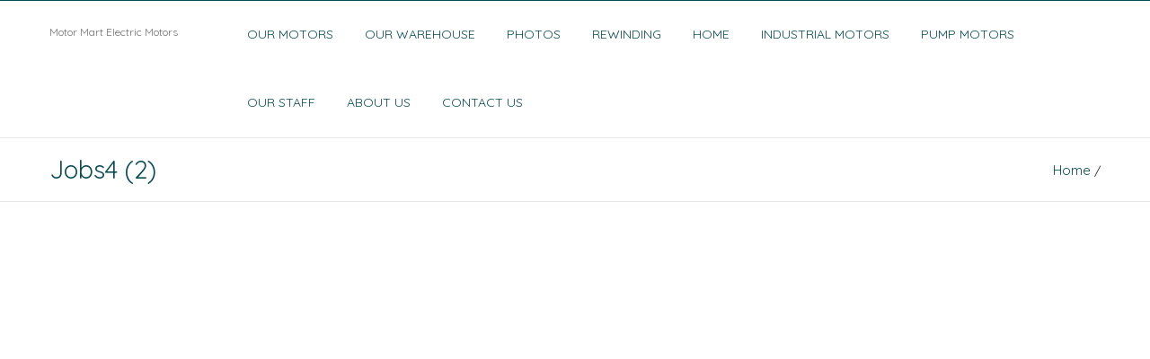

--- FILE ---
content_type: text/html; charset=UTF-8
request_url: https://motormartelectric.com/?attachment_id=217
body_size: 5609
content:
<!DOCTYPE html>
<!--[if IE 7]>
<html class="ie ie7" lang="en-US">
<![endif]-->
<!--[if IE 8]>
<html class="ie ie8" lang="en-US">
<![endif]-->
<!--[if !(IE 7) & !(IE 8)]><!-->
<html lang="en-US">
<!--<![endif]-->
<head>
	<meta charset="UTF-8">
	<meta name="viewport" content="width=device-width">	
	<link rel="profile" href="http://gmpg.org/xfn/11">
	<meta name='robots' content='index, follow, max-image-preview:large, max-snippet:-1, max-video-preview:-1' />
	<style>img:is([sizes="auto" i], [sizes^="auto," i]) { contain-intrinsic-size: 3000px 1500px }</style>
	
	<!-- This site is optimized with the Yoast SEO plugin v26.8 - https://yoast.com/product/yoast-seo-wordpress/ -->
	<title>jobs4 (2) -</title>
	<link rel="canonical" href="https://motormartelectric.com/" />
	<meta property="og:locale" content="en_US" />
	<meta property="og:type" content="article" />
	<meta property="og:title" content="jobs4 (2) -" />
	<meta property="og:description" content="At Work" />
	<meta property="og:url" content="https://motormartelectric.com/" />
	<meta property="article:modified_time" content="2018-02-01T19:13:33+00:00" />
	<meta property="og:image" content="https://motormartelectric.com" />
	<meta property="og:image:width" content="1024" />
	<meta property="og:image:height" content="683" />
	<meta property="og:image:type" content="image/jpeg" />
	<script type="application/ld+json" class="yoast-schema-graph">{"@context":"https://schema.org","@graph":[{"@type":"WebPage","@id":"https://motormartelectric.com/","url":"https://motormartelectric.com/","name":"jobs4 (2) -","isPartOf":{"@id":"https://motormartelectric.com/#website"},"primaryImageOfPage":{"@id":"https://motormartelectric.com/#primaryimage"},"image":{"@id":"https://motormartelectric.com/#primaryimage"},"thumbnailUrl":"https://motormartelectric.com/wp-content/uploads/2018/02/jobs4-2-1.jpg","datePublished":"2018-02-01T18:43:02+00:00","dateModified":"2018-02-01T19:13:33+00:00","breadcrumb":{"@id":"https://motormartelectric.com/#breadcrumb"},"inLanguage":"en-US","potentialAction":[{"@type":"ReadAction","target":["https://motormartelectric.com/"]}]},{"@type":"ImageObject","inLanguage":"en-US","@id":"https://motormartelectric.com/#primaryimage","url":"https://motormartelectric.com/wp-content/uploads/2018/02/jobs4-2-1.jpg","contentUrl":"https://motormartelectric.com/wp-content/uploads/2018/02/jobs4-2-1.jpg","width":4608,"height":3072,"caption":"At Work"},{"@type":"BreadcrumbList","@id":"https://motormartelectric.com/#breadcrumb","itemListElement":[{"@type":"ListItem","position":1,"name":"Home","item":"https://motormartelectric.com/"},{"@type":"ListItem","position":2,"name":"Our Staff","item":"https://motormartelectric.com/?page_id=207"},{"@type":"ListItem","position":3,"name":"jobs4 (2)"}]},{"@type":"WebSite","@id":"https://motormartelectric.com/#website","url":"https://motormartelectric.com/","name":"","description":"Motor Mart Electric Motors","potentialAction":[{"@type":"SearchAction","target":{"@type":"EntryPoint","urlTemplate":"https://motormartelectric.com/?s={search_term_string}"},"query-input":{"@type":"PropertyValueSpecification","valueRequired":true,"valueName":"search_term_string"}}],"inLanguage":"en-US"}]}</script>
	<!-- / Yoast SEO plugin. -->


<link rel='dns-prefetch' href='//fonts.googleapis.com' />
<link rel="alternate" type="application/rss+xml" title=" &raquo; Feed" href="https://motormartelectric.com/?feed=rss2" />
<link rel="alternate" type="application/rss+xml" title=" &raquo; Comments Feed" href="https://motormartelectric.com/?feed=comments-rss2" />
<script type="text/javascript">
/* <![CDATA[ */
window._wpemojiSettings = {"baseUrl":"https:\/\/s.w.org\/images\/core\/emoji\/16.0.1\/72x72\/","ext":".png","svgUrl":"https:\/\/s.w.org\/images\/core\/emoji\/16.0.1\/svg\/","svgExt":".svg","source":{"concatemoji":"https:\/\/motormartelectric.com\/wp-includes\/js\/wp-emoji-release.min.js?ver=6.8.3"}};
/*! This file is auto-generated */
!function(s,n){var o,i,e;function c(e){try{var t={supportTests:e,timestamp:(new Date).valueOf()};sessionStorage.setItem(o,JSON.stringify(t))}catch(e){}}function p(e,t,n){e.clearRect(0,0,e.canvas.width,e.canvas.height),e.fillText(t,0,0);var t=new Uint32Array(e.getImageData(0,0,e.canvas.width,e.canvas.height).data),a=(e.clearRect(0,0,e.canvas.width,e.canvas.height),e.fillText(n,0,0),new Uint32Array(e.getImageData(0,0,e.canvas.width,e.canvas.height).data));return t.every(function(e,t){return e===a[t]})}function u(e,t){e.clearRect(0,0,e.canvas.width,e.canvas.height),e.fillText(t,0,0);for(var n=e.getImageData(16,16,1,1),a=0;a<n.data.length;a++)if(0!==n.data[a])return!1;return!0}function f(e,t,n,a){switch(t){case"flag":return n(e,"\ud83c\udff3\ufe0f\u200d\u26a7\ufe0f","\ud83c\udff3\ufe0f\u200b\u26a7\ufe0f")?!1:!n(e,"\ud83c\udde8\ud83c\uddf6","\ud83c\udde8\u200b\ud83c\uddf6")&&!n(e,"\ud83c\udff4\udb40\udc67\udb40\udc62\udb40\udc65\udb40\udc6e\udb40\udc67\udb40\udc7f","\ud83c\udff4\u200b\udb40\udc67\u200b\udb40\udc62\u200b\udb40\udc65\u200b\udb40\udc6e\u200b\udb40\udc67\u200b\udb40\udc7f");case"emoji":return!a(e,"\ud83e\udedf")}return!1}function g(e,t,n,a){var r="undefined"!=typeof WorkerGlobalScope&&self instanceof WorkerGlobalScope?new OffscreenCanvas(300,150):s.createElement("canvas"),o=r.getContext("2d",{willReadFrequently:!0}),i=(o.textBaseline="top",o.font="600 32px Arial",{});return e.forEach(function(e){i[e]=t(o,e,n,a)}),i}function t(e){var t=s.createElement("script");t.src=e,t.defer=!0,s.head.appendChild(t)}"undefined"!=typeof Promise&&(o="wpEmojiSettingsSupports",i=["flag","emoji"],n.supports={everything:!0,everythingExceptFlag:!0},e=new Promise(function(e){s.addEventListener("DOMContentLoaded",e,{once:!0})}),new Promise(function(t){var n=function(){try{var e=JSON.parse(sessionStorage.getItem(o));if("object"==typeof e&&"number"==typeof e.timestamp&&(new Date).valueOf()<e.timestamp+604800&&"object"==typeof e.supportTests)return e.supportTests}catch(e){}return null}();if(!n){if("undefined"!=typeof Worker&&"undefined"!=typeof OffscreenCanvas&&"undefined"!=typeof URL&&URL.createObjectURL&&"undefined"!=typeof Blob)try{var e="postMessage("+g.toString()+"("+[JSON.stringify(i),f.toString(),p.toString(),u.toString()].join(",")+"));",a=new Blob([e],{type:"text/javascript"}),r=new Worker(URL.createObjectURL(a),{name:"wpTestEmojiSupports"});return void(r.onmessage=function(e){c(n=e.data),r.terminate(),t(n)})}catch(e){}c(n=g(i,f,p,u))}t(n)}).then(function(e){for(var t in e)n.supports[t]=e[t],n.supports.everything=n.supports.everything&&n.supports[t],"flag"!==t&&(n.supports.everythingExceptFlag=n.supports.everythingExceptFlag&&n.supports[t]);n.supports.everythingExceptFlag=n.supports.everythingExceptFlag&&!n.supports.flag,n.DOMReady=!1,n.readyCallback=function(){n.DOMReady=!0}}).then(function(){return e}).then(function(){var e;n.supports.everything||(n.readyCallback(),(e=n.source||{}).concatemoji?t(e.concatemoji):e.wpemoji&&e.twemoji&&(t(e.twemoji),t(e.wpemoji)))}))}((window,document),window._wpemojiSettings);
/* ]]> */
</script>
<style id='wp-emoji-styles-inline-css' type='text/css'>

	img.wp-smiley, img.emoji {
		display: inline !important;
		border: none !important;
		box-shadow: none !important;
		height: 1em !important;
		width: 1em !important;
		margin: 0 0.07em !important;
		vertical-align: -0.1em !important;
		background: none !important;
		padding: 0 !important;
	}
</style>
<link rel='stylesheet' id='wp-block-library-css' href='https://motormartelectric.com/wp-includes/css/dist/block-library/style.min.css?ver=6.8.3' type='text/css' media='all' />
<style id='classic-theme-styles-inline-css' type='text/css'>
/*! This file is auto-generated */
.wp-block-button__link{color:#fff;background-color:#32373c;border-radius:9999px;box-shadow:none;text-decoration:none;padding:calc(.667em + 2px) calc(1.333em + 2px);font-size:1.125em}.wp-block-file__button{background:#32373c;color:#fff;text-decoration:none}
</style>
<style id='global-styles-inline-css' type='text/css'>
:root{--wp--preset--aspect-ratio--square: 1;--wp--preset--aspect-ratio--4-3: 4/3;--wp--preset--aspect-ratio--3-4: 3/4;--wp--preset--aspect-ratio--3-2: 3/2;--wp--preset--aspect-ratio--2-3: 2/3;--wp--preset--aspect-ratio--16-9: 16/9;--wp--preset--aspect-ratio--9-16: 9/16;--wp--preset--color--black: #000000;--wp--preset--color--cyan-bluish-gray: #abb8c3;--wp--preset--color--white: #ffffff;--wp--preset--color--pale-pink: #f78da7;--wp--preset--color--vivid-red: #cf2e2e;--wp--preset--color--luminous-vivid-orange: #ff6900;--wp--preset--color--luminous-vivid-amber: #fcb900;--wp--preset--color--light-green-cyan: #7bdcb5;--wp--preset--color--vivid-green-cyan: #00d084;--wp--preset--color--pale-cyan-blue: #8ed1fc;--wp--preset--color--vivid-cyan-blue: #0693e3;--wp--preset--color--vivid-purple: #9b51e0;--wp--preset--gradient--vivid-cyan-blue-to-vivid-purple: linear-gradient(135deg,rgba(6,147,227,1) 0%,rgb(155,81,224) 100%);--wp--preset--gradient--light-green-cyan-to-vivid-green-cyan: linear-gradient(135deg,rgb(122,220,180) 0%,rgb(0,208,130) 100%);--wp--preset--gradient--luminous-vivid-amber-to-luminous-vivid-orange: linear-gradient(135deg,rgba(252,185,0,1) 0%,rgba(255,105,0,1) 100%);--wp--preset--gradient--luminous-vivid-orange-to-vivid-red: linear-gradient(135deg,rgba(255,105,0,1) 0%,rgb(207,46,46) 100%);--wp--preset--gradient--very-light-gray-to-cyan-bluish-gray: linear-gradient(135deg,rgb(238,238,238) 0%,rgb(169,184,195) 100%);--wp--preset--gradient--cool-to-warm-spectrum: linear-gradient(135deg,rgb(74,234,220) 0%,rgb(151,120,209) 20%,rgb(207,42,186) 40%,rgb(238,44,130) 60%,rgb(251,105,98) 80%,rgb(254,248,76) 100%);--wp--preset--gradient--blush-light-purple: linear-gradient(135deg,rgb(255,206,236) 0%,rgb(152,150,240) 100%);--wp--preset--gradient--blush-bordeaux: linear-gradient(135deg,rgb(254,205,165) 0%,rgb(254,45,45) 50%,rgb(107,0,62) 100%);--wp--preset--gradient--luminous-dusk: linear-gradient(135deg,rgb(255,203,112) 0%,rgb(199,81,192) 50%,rgb(65,88,208) 100%);--wp--preset--gradient--pale-ocean: linear-gradient(135deg,rgb(255,245,203) 0%,rgb(182,227,212) 50%,rgb(51,167,181) 100%);--wp--preset--gradient--electric-grass: linear-gradient(135deg,rgb(202,248,128) 0%,rgb(113,206,126) 100%);--wp--preset--gradient--midnight: linear-gradient(135deg,rgb(2,3,129) 0%,rgb(40,116,252) 100%);--wp--preset--font-size--small: 13px;--wp--preset--font-size--medium: 20px;--wp--preset--font-size--large: 36px;--wp--preset--font-size--x-large: 42px;--wp--preset--spacing--20: 0.44rem;--wp--preset--spacing--30: 0.67rem;--wp--preset--spacing--40: 1rem;--wp--preset--spacing--50: 1.5rem;--wp--preset--spacing--60: 2.25rem;--wp--preset--spacing--70: 3.38rem;--wp--preset--spacing--80: 5.06rem;--wp--preset--shadow--natural: 6px 6px 9px rgba(0, 0, 0, 0.2);--wp--preset--shadow--deep: 12px 12px 50px rgba(0, 0, 0, 0.4);--wp--preset--shadow--sharp: 6px 6px 0px rgba(0, 0, 0, 0.2);--wp--preset--shadow--outlined: 6px 6px 0px -3px rgba(255, 255, 255, 1), 6px 6px rgba(0, 0, 0, 1);--wp--preset--shadow--crisp: 6px 6px 0px rgba(0, 0, 0, 1);}:where(.is-layout-flex){gap: 0.5em;}:where(.is-layout-grid){gap: 0.5em;}body .is-layout-flex{display: flex;}.is-layout-flex{flex-wrap: wrap;align-items: center;}.is-layout-flex > :is(*, div){margin: 0;}body .is-layout-grid{display: grid;}.is-layout-grid > :is(*, div){margin: 0;}:where(.wp-block-columns.is-layout-flex){gap: 2em;}:where(.wp-block-columns.is-layout-grid){gap: 2em;}:where(.wp-block-post-template.is-layout-flex){gap: 1.25em;}:where(.wp-block-post-template.is-layout-grid){gap: 1.25em;}.has-black-color{color: var(--wp--preset--color--black) !important;}.has-cyan-bluish-gray-color{color: var(--wp--preset--color--cyan-bluish-gray) !important;}.has-white-color{color: var(--wp--preset--color--white) !important;}.has-pale-pink-color{color: var(--wp--preset--color--pale-pink) !important;}.has-vivid-red-color{color: var(--wp--preset--color--vivid-red) !important;}.has-luminous-vivid-orange-color{color: var(--wp--preset--color--luminous-vivid-orange) !important;}.has-luminous-vivid-amber-color{color: var(--wp--preset--color--luminous-vivid-amber) !important;}.has-light-green-cyan-color{color: var(--wp--preset--color--light-green-cyan) !important;}.has-vivid-green-cyan-color{color: var(--wp--preset--color--vivid-green-cyan) !important;}.has-pale-cyan-blue-color{color: var(--wp--preset--color--pale-cyan-blue) !important;}.has-vivid-cyan-blue-color{color: var(--wp--preset--color--vivid-cyan-blue) !important;}.has-vivid-purple-color{color: var(--wp--preset--color--vivid-purple) !important;}.has-black-background-color{background-color: var(--wp--preset--color--black) !important;}.has-cyan-bluish-gray-background-color{background-color: var(--wp--preset--color--cyan-bluish-gray) !important;}.has-white-background-color{background-color: var(--wp--preset--color--white) !important;}.has-pale-pink-background-color{background-color: var(--wp--preset--color--pale-pink) !important;}.has-vivid-red-background-color{background-color: var(--wp--preset--color--vivid-red) !important;}.has-luminous-vivid-orange-background-color{background-color: var(--wp--preset--color--luminous-vivid-orange) !important;}.has-luminous-vivid-amber-background-color{background-color: var(--wp--preset--color--luminous-vivid-amber) !important;}.has-light-green-cyan-background-color{background-color: var(--wp--preset--color--light-green-cyan) !important;}.has-vivid-green-cyan-background-color{background-color: var(--wp--preset--color--vivid-green-cyan) !important;}.has-pale-cyan-blue-background-color{background-color: var(--wp--preset--color--pale-cyan-blue) !important;}.has-vivid-cyan-blue-background-color{background-color: var(--wp--preset--color--vivid-cyan-blue) !important;}.has-vivid-purple-background-color{background-color: var(--wp--preset--color--vivid-purple) !important;}.has-black-border-color{border-color: var(--wp--preset--color--black) !important;}.has-cyan-bluish-gray-border-color{border-color: var(--wp--preset--color--cyan-bluish-gray) !important;}.has-white-border-color{border-color: var(--wp--preset--color--white) !important;}.has-pale-pink-border-color{border-color: var(--wp--preset--color--pale-pink) !important;}.has-vivid-red-border-color{border-color: var(--wp--preset--color--vivid-red) !important;}.has-luminous-vivid-orange-border-color{border-color: var(--wp--preset--color--luminous-vivid-orange) !important;}.has-luminous-vivid-amber-border-color{border-color: var(--wp--preset--color--luminous-vivid-amber) !important;}.has-light-green-cyan-border-color{border-color: var(--wp--preset--color--light-green-cyan) !important;}.has-vivid-green-cyan-border-color{border-color: var(--wp--preset--color--vivid-green-cyan) !important;}.has-pale-cyan-blue-border-color{border-color: var(--wp--preset--color--pale-cyan-blue) !important;}.has-vivid-cyan-blue-border-color{border-color: var(--wp--preset--color--vivid-cyan-blue) !important;}.has-vivid-purple-border-color{border-color: var(--wp--preset--color--vivid-purple) !important;}.has-vivid-cyan-blue-to-vivid-purple-gradient-background{background: var(--wp--preset--gradient--vivid-cyan-blue-to-vivid-purple) !important;}.has-light-green-cyan-to-vivid-green-cyan-gradient-background{background: var(--wp--preset--gradient--light-green-cyan-to-vivid-green-cyan) !important;}.has-luminous-vivid-amber-to-luminous-vivid-orange-gradient-background{background: var(--wp--preset--gradient--luminous-vivid-amber-to-luminous-vivid-orange) !important;}.has-luminous-vivid-orange-to-vivid-red-gradient-background{background: var(--wp--preset--gradient--luminous-vivid-orange-to-vivid-red) !important;}.has-very-light-gray-to-cyan-bluish-gray-gradient-background{background: var(--wp--preset--gradient--very-light-gray-to-cyan-bluish-gray) !important;}.has-cool-to-warm-spectrum-gradient-background{background: var(--wp--preset--gradient--cool-to-warm-spectrum) !important;}.has-blush-light-purple-gradient-background{background: var(--wp--preset--gradient--blush-light-purple) !important;}.has-blush-bordeaux-gradient-background{background: var(--wp--preset--gradient--blush-bordeaux) !important;}.has-luminous-dusk-gradient-background{background: var(--wp--preset--gradient--luminous-dusk) !important;}.has-pale-ocean-gradient-background{background: var(--wp--preset--gradient--pale-ocean) !important;}.has-electric-grass-gradient-background{background: var(--wp--preset--gradient--electric-grass) !important;}.has-midnight-gradient-background{background: var(--wp--preset--gradient--midnight) !important;}.has-small-font-size{font-size: var(--wp--preset--font-size--small) !important;}.has-medium-font-size{font-size: var(--wp--preset--font-size--medium) !important;}.has-large-font-size{font-size: var(--wp--preset--font-size--large) !important;}.has-x-large-font-size{font-size: var(--wp--preset--font-size--x-large) !important;}
:where(.wp-block-post-template.is-layout-flex){gap: 1.25em;}:where(.wp-block-post-template.is-layout-grid){gap: 1.25em;}
:where(.wp-block-columns.is-layout-flex){gap: 2em;}:where(.wp-block-columns.is-layout-grid){gap: 2em;}
:root :where(.wp-block-pullquote){font-size: 1.5em;line-height: 1.6;}
</style>
<link rel='stylesheet' id='contact-form-7-css' href='https://motormartelectric.com/wp-content/plugins/contact-form-7/includes/css/styles.css?ver=6.1.4' type='text/css' media='all' />
<link rel='stylesheet' id='ssb-front-css-css' href='https://motormartelectric.com/wp-content/plugins/simple-social-buttons/assets/css/front.css?ver=6.2.0' type='text/css' media='all' />
<link rel='stylesheet' id='wp-components-css' href='https://motormartelectric.com/wp-includes/css/dist/components/style.min.css?ver=6.8.3' type='text/css' media='all' />
<link rel='stylesheet' id='godaddy-styles-css' href='https://motormartelectric.com/wp-content/mu-plugins/vendor/wpex/godaddy-launch/includes/Dependencies/GoDaddy/Styles/build/latest.css?ver=2.0.2' type='text/css' media='all' />
<link rel='stylesheet' id='deserve-google-fonts-QuickSand-css' href='//fonts.googleapis.com/css?family=Quicksand&#038;ver=1.0.0' type='text/css' media='all' />
<link rel='stylesheet' id='deserve-bootstrap-css' href='https://motormartelectric.com/wp-content/themes/deserve/css/bootstrap.css?ver=6.8.3' type='text/css' media='all' />
<link rel='stylesheet' id='style-css' href='https://motormartelectric.com/wp-content/themes/deserve/style.css?ver=6.8.3' type='text/css' media='all' />
<link rel='stylesheet' id='deserve-font-awesome-css' href='https://motormartelectric.com/wp-content/themes/deserve/css/font-awesome.css?ver=6.8.3' type='text/css' media='all' />
<script type="text/javascript" src="https://motormartelectric.com/wp-includes/js/jquery/jquery.min.js?ver=3.7.1" id="jquery-core-js"></script>
<script type="text/javascript" src="https://motormartelectric.com/wp-includes/js/jquery/jquery-migrate.min.js?ver=3.4.1" id="jquery-migrate-js"></script>
<script type="text/javascript" src="https://motormartelectric.com/wp-content/themes/deserve/js/bootstrap.js?ver=6.8.3" id="deserve-bootstrapjs-js"></script>
<link rel="https://api.w.org/" href="https://motormartelectric.com/index.php?rest_route=/" /><link rel="alternate" title="JSON" type="application/json" href="https://motormartelectric.com/index.php?rest_route=/wp/v2/media/217" /><link rel="EditURI" type="application/rsd+xml" title="RSD" href="https://motormartelectric.com/xmlrpc.php?rsd" />
<meta name="generator" content="WordPress 6.8.3" />
<link rel='shortlink' href='https://motormartelectric.com/?p=217' />
<link rel="alternate" title="oEmbed (JSON)" type="application/json+oembed" href="https://motormartelectric.com/index.php?rest_route=%2Foembed%2F1.0%2Fembed&#038;url=https%3A%2F%2Fmotormartelectric.com%2F%3Fattachment_id%3D217" />
<link rel="alternate" title="oEmbed (XML)" type="text/xml+oembed" href="https://motormartelectric.com/index.php?rest_route=%2Foembed%2F1.0%2Fembed&#038;url=https%3A%2F%2Fmotormartelectric.com%2F%3Fattachment_id%3D217&#038;format=xml" />
 <style media="screen">

		 /*inline margin*/
		.simplesocialbuttons.simplesocialbuttons_inline.simplesocial-sm-round button{
	  margin: ;
	}
	
	
	
	
	
	
			 /*margin-digbar*/

	
	
	
	
	
	
	
</style>

<!-- Open Graph Meta Tags generated by Simple Social Buttons 6.2.0 -->
<meta property="og:title" content="jobs4 (2) - " />
<meta property="og:type" content="website" />
<meta property="og:description" content="At Work" />
<meta property="og:url" content="https://motormartelectric.com/?attachment_id=217" />
<meta name="twitter:card" content="summary_large_image" />
<meta name="twitter:description" content="At Work" />
<meta name="twitter:title" content="jobs4 (2) - " />
<style type="text/css">.recentcomments a{display:inline !important;padding:0 !important;margin:0 !important;}</style></head>
<body class="attachment wp-singular attachment-template-default single single-attachment postid-217 attachmentid-217 attachment-jpeg wp-theme-deserve">
<header>    
    <div class="menubar top-bar">
    	<div class="deserve-container clearfix">
            <div class="col-md-6">
                <div class="contact-info">
                    <ul>
                                            </ul>
                </div>
            </div>
            <div class="col-md-6">
            	 <div class="social-link">
                    <ul>
                                                                                                                                                                                                                                        						
                    </ul>
                </div>
            </div>
        </div>
    </div>
    <div class="menubar responsive-menubar">
    	<div class="deserve-container clearfix">
            <div class="col-md-2">
            	<div  class="site-logo">
				        		<h4 class="deserve-site-name"><a href="https://motormartelectric.com/">
                    </a></h4>
                <h6 class="deserve-site-description"><a href="https://motormartelectric.com/">
                    Motor Mart Electric Motors</a></h6>
				                    <div class="navbar-header res-nav-header toggle-respon">
                        <button type="button" class="navbar-toggle toggle-menu" data-toggle="collapse" data-target=".navbar-collapse">
                           <span class="sr-only"></span>
                           <span class="icon-bar"></span>
                           <span class="icon-bar"></span>
                           <span class="icon-bar"></span>
                       </button>
                   </div>
                </div>
            </div>
            <div class="col-md-10">
                <div class="header-menu">             
                    <div id="example-navbar-collapse" class="navbar-collapse nav_coll no-padding collapse"><ul class="nav">
<li class="page_item page-item-265"><a href="https://motormartelectric.com/?page_id=265">Our Motors</a></li>
<li class="page_item page-item-239"><a href="https://motormartelectric.com/?page_id=239">Our Warehouse</a></li>
<li class="page_item page-item-228"><a href="https://motormartelectric.com/?page_id=228">Photos</a></li>
<li class="page_item page-item-237"><a href="https://motormartelectric.com/?page_id=237">Rewinding</a></li>
<li class="page_item page-item-7"><a href="https://motormartelectric.com/">Home</a></li>
<li class="page_item page-item-157"><a href="https://motormartelectric.com/?page_id=157">Industrial Motors</a></li>
<li class="page_item page-item-140"><a href="https://motormartelectric.com/?page_id=140">Pump Motors</a></li>
<li class="page_item page-item-207 current_page_ancestor current_page_parent"><a href="https://motormartelectric.com/?page_id=207">Our Staff</a></li>
<li class="page_item page-item-8"><a href="https://motormartelectric.com/?page_id=8">About Us</a></li>
<li class="page_item page-item-4"><a href="https://motormartelectric.com/?page_id=4">Contact Us</a></li>
</ul></div>
                </div>
            </div>
        </div>
             </div>
</header><section>
    <div class="breadcumb-bg">
	<div class="deserve-container container">
    	<div class="site-breadcumb">
			<div class="row">
			 <div class="col-md-6 col-sm-6">
				<h1>jobs4 (2)</h1>
			</div>
			 <div class="col-md-6 col-sm-6">
				<ol class="breadcrumb breadcrumb-menubar">
				 <li><a href="https://motormartelectric.com">Home</a> / 